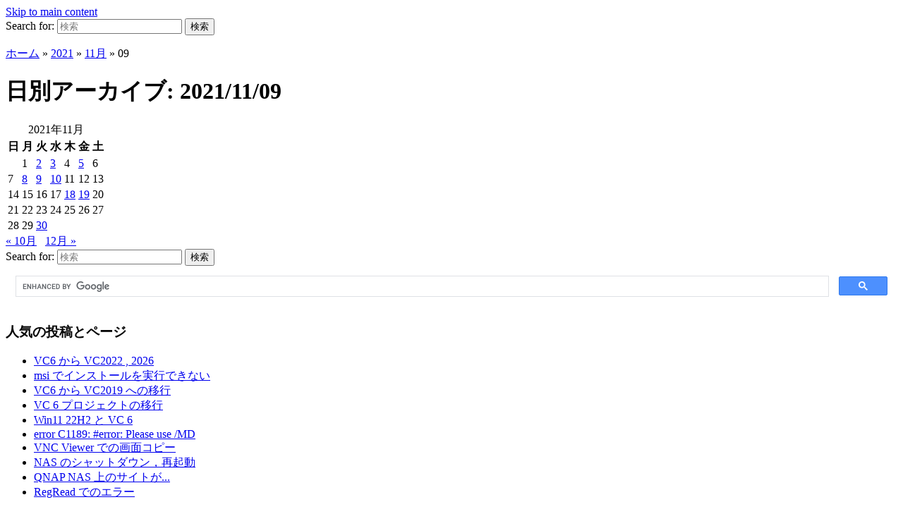

--- FILE ---
content_type: text/html; charset=UTF-8
request_url: https://dev.mish.work/wordpress/2021/11/09/
body_size: 16607
content:
<!DOCTYPE html>
<html dir="ltr" lang="ja" prefix="og: https://ogp.me/ns#">

<head>
	<meta charset="UTF-8" />
	<meta name="viewport" content="width=device-width, initial-scale=1">

	<link rel="profile" href="http://gmpg.org/xfn/11" />
	<link rel="pingback" href="https://dev.mish.work/wordpress/xmlrpc.php" />

	<title>2021/11/09 - IwaoDev</title>
	<style>img:is([sizes="auto" i], [sizes^="auto," i]) { contain-intrinsic-size: 3000px 1500px }</style>
	
		<!-- All in One SEO 4.9.3 - aioseo.com -->
	<meta name="robots" content="noindex, max-image-preview:large" />
	<meta name="google-site-verification" content="H2znvGmmo2A3M8dKKGPaSvItDPJICZKvOzo1uUZJY9o" />
	<meta name="msvalidate.01" content="5D4389A6D024156B71E349051B0DE474" />
	<link rel="canonical" href="https://dev.mish.work/wordpress/2021/11/09/" />
	<meta name="generator" content="All in One SEO (AIOSEO) 4.9.3" />
		<script type="application/ld+json" class="aioseo-schema">
			{"@context":"https:\/\/schema.org","@graph":[{"@type":"BreadcrumbList","@id":"https:\/\/dev.mish.work\/wordpress\/2021\/11\/09\/#breadcrumblist","itemListElement":[{"@type":"ListItem","@id":"https:\/\/dev.mish.work\/wordpress#listItem","position":1,"name":"\u30db\u30fc\u30e0","item":"https:\/\/dev.mish.work\/wordpress","nextItem":{"@type":"ListItem","@id":"https:\/\/dev.mish.work\/wordpress\/2021\/#listItem","name":2021}},{"@type":"ListItem","@id":"https:\/\/dev.mish.work\/wordpress\/2021\/#listItem","position":2,"name":2021,"item":"https:\/\/dev.mish.work\/wordpress\/2021\/","nextItem":{"@type":"ListItem","@id":"https:\/\/dev.mish.work\/wordpress\/2021\/11\/#listItem","name":"11"},"previousItem":{"@type":"ListItem","@id":"https:\/\/dev.mish.work\/wordpress#listItem","name":"\u30db\u30fc\u30e0"}},{"@type":"ListItem","@id":"https:\/\/dev.mish.work\/wordpress\/2021\/11\/#listItem","position":3,"name":"11","item":"https:\/\/dev.mish.work\/wordpress\/2021\/11\/","nextItem":{"@type":"ListItem","@id":"https:\/\/dev.mish.work\/wordpress\/2021\/11\/09\/#listItem","name":"09"},"previousItem":{"@type":"ListItem","@id":"https:\/\/dev.mish.work\/wordpress\/2021\/#listItem","name":2021}},{"@type":"ListItem","@id":"https:\/\/dev.mish.work\/wordpress\/2021\/11\/09\/#listItem","position":4,"name":"09","previousItem":{"@type":"ListItem","@id":"https:\/\/dev.mish.work\/wordpress\/2021\/11\/#listItem","name":"11"}}]},{"@type":"CollectionPage","@id":"https:\/\/dev.mish.work\/wordpress\/2021\/11\/09\/#collectionpage","url":"https:\/\/dev.mish.work\/wordpress\/2021\/11\/09\/","name":"2021\/11\/09 - IwaoDev","inLanguage":"ja","isPartOf":{"@id":"https:\/\/dev.mish.work\/wordpress\/#website"},"breadcrumb":{"@id":"https:\/\/dev.mish.work\/wordpress\/2021\/11\/09\/#breadcrumblist"}},{"@type":"Organization","@id":"https:\/\/dev.mish.work\/wordpress\/#organization","name":"Iwao MISH","description":"mish.work","url":"https:\/\/dev.mish.work\/wordpress\/"},{"@type":"WebSite","@id":"https:\/\/dev.mish.work\/wordpress\/#website","url":"https:\/\/dev.mish.work\/wordpress\/","name":"IwaoDev","description":"mish.work","inLanguage":"ja","publisher":{"@id":"https:\/\/dev.mish.work\/wordpress\/#organization"}}]}
		</script>
		<!-- All in One SEO -->

<link rel='dns-prefetch' href='//cdn.jsdelivr.net' />
<link rel='dns-prefetch' href='//www.googletagmanager.com' />
<link rel='dns-prefetch' href='//stats.wp.com' />
<link rel='dns-prefetch' href='//widgets.wp.com' />
<link rel='dns-prefetch' href='//s0.wp.com' />
<link rel='dns-prefetch' href='//0.gravatar.com' />
<link rel='dns-prefetch' href='//1.gravatar.com' />
<link rel='dns-prefetch' href='//2.gravatar.com' />
<link rel='dns-prefetch' href='//pagead2.googlesyndication.com' />
<link rel='preconnect' href='//i0.wp.com' />
<link rel="alternate" type="application/rss+xml" title="IwaoDev &raquo; フィード" href="https://dev.mish.work/wordpress/feed/" />
<link rel="alternate" type="application/rss+xml" title="IwaoDev &raquo; コメントフィード" href="https://dev.mish.work/wordpress/comments/feed/" />
<script type="text/javascript">
/* <![CDATA[ */
window._wpemojiSettings = {"baseUrl":"https:\/\/s.w.org\/images\/core\/emoji\/15.1.0\/72x72\/","ext":".png","svgUrl":"https:\/\/s.w.org\/images\/core\/emoji\/15.1.0\/svg\/","svgExt":".svg","source":{"concatemoji":"https:\/\/dev.mish.work\/wordpress\/wp-includes\/js\/wp-emoji-release.min.js?ver=6.8"}};
/*! This file is auto-generated */
!function(i,n){var o,s,e;function c(e){try{var t={supportTests:e,timestamp:(new Date).valueOf()};sessionStorage.setItem(o,JSON.stringify(t))}catch(e){}}function p(e,t,n){e.clearRect(0,0,e.canvas.width,e.canvas.height),e.fillText(t,0,0);var t=new Uint32Array(e.getImageData(0,0,e.canvas.width,e.canvas.height).data),r=(e.clearRect(0,0,e.canvas.width,e.canvas.height),e.fillText(n,0,0),new Uint32Array(e.getImageData(0,0,e.canvas.width,e.canvas.height).data));return t.every(function(e,t){return e===r[t]})}function u(e,t,n){switch(t){case"flag":return n(e,"\ud83c\udff3\ufe0f\u200d\u26a7\ufe0f","\ud83c\udff3\ufe0f\u200b\u26a7\ufe0f")?!1:!n(e,"\ud83c\uddfa\ud83c\uddf3","\ud83c\uddfa\u200b\ud83c\uddf3")&&!n(e,"\ud83c\udff4\udb40\udc67\udb40\udc62\udb40\udc65\udb40\udc6e\udb40\udc67\udb40\udc7f","\ud83c\udff4\u200b\udb40\udc67\u200b\udb40\udc62\u200b\udb40\udc65\u200b\udb40\udc6e\u200b\udb40\udc67\u200b\udb40\udc7f");case"emoji":return!n(e,"\ud83d\udc26\u200d\ud83d\udd25","\ud83d\udc26\u200b\ud83d\udd25")}return!1}function f(e,t,n){var r="undefined"!=typeof WorkerGlobalScope&&self instanceof WorkerGlobalScope?new OffscreenCanvas(300,150):i.createElement("canvas"),a=r.getContext("2d",{willReadFrequently:!0}),o=(a.textBaseline="top",a.font="600 32px Arial",{});return e.forEach(function(e){o[e]=t(a,e,n)}),o}function t(e){var t=i.createElement("script");t.src=e,t.defer=!0,i.head.appendChild(t)}"undefined"!=typeof Promise&&(o="wpEmojiSettingsSupports",s=["flag","emoji"],n.supports={everything:!0,everythingExceptFlag:!0},e=new Promise(function(e){i.addEventListener("DOMContentLoaded",e,{once:!0})}),new Promise(function(t){var n=function(){try{var e=JSON.parse(sessionStorage.getItem(o));if("object"==typeof e&&"number"==typeof e.timestamp&&(new Date).valueOf()<e.timestamp+604800&&"object"==typeof e.supportTests)return e.supportTests}catch(e){}return null}();if(!n){if("undefined"!=typeof Worker&&"undefined"!=typeof OffscreenCanvas&&"undefined"!=typeof URL&&URL.createObjectURL&&"undefined"!=typeof Blob)try{var e="postMessage("+f.toString()+"("+[JSON.stringify(s),u.toString(),p.toString()].join(",")+"));",r=new Blob([e],{type:"text/javascript"}),a=new Worker(URL.createObjectURL(r),{name:"wpTestEmojiSupports"});return void(a.onmessage=function(e){c(n=e.data),a.terminate(),t(n)})}catch(e){}c(n=f(s,u,p))}t(n)}).then(function(e){for(var t in e)n.supports[t]=e[t],n.supports.everything=n.supports.everything&&n.supports[t],"flag"!==t&&(n.supports.everythingExceptFlag=n.supports.everythingExceptFlag&&n.supports[t]);n.supports.everythingExceptFlag=n.supports.everythingExceptFlag&&!n.supports.flag,n.DOMReady=!1,n.readyCallback=function(){n.DOMReady=!0}}).then(function(){return e}).then(function(){var e;n.supports.everything||(n.readyCallback(),(e=n.source||{}).concatemoji?t(e.concatemoji):e.wpemoji&&e.twemoji&&(t(e.twemoji),t(e.wpemoji)))}))}((window,document),window._wpemojiSettings);
/* ]]> */
</script>
<style id='wp-emoji-styles-inline-css' type='text/css'>

	img.wp-smiley, img.emoji {
		display: inline !important;
		border: none !important;
		box-shadow: none !important;
		height: 1em !important;
		width: 1em !important;
		margin: 0 0.07em !important;
		vertical-align: -0.1em !important;
		background: none !important;
		padding: 0 !important;
	}
</style>
<link rel='stylesheet' id='wp-block-library-css' href='https://dev.mish.work/wordpress/wp-includes/css/dist/block-library/style.min.css?ver=6.8' type='text/css' media='all' />
<style id='wp-block-library-theme-inline-css' type='text/css'>
.wp-block-audio :where(figcaption){color:#555;font-size:13px;text-align:center}.is-dark-theme .wp-block-audio :where(figcaption){color:#ffffffa6}.wp-block-audio{margin:0 0 1em}.wp-block-code{border:1px solid #ccc;border-radius:4px;font-family:Menlo,Consolas,monaco,monospace;padding:.8em 1em}.wp-block-embed :where(figcaption){color:#555;font-size:13px;text-align:center}.is-dark-theme .wp-block-embed :where(figcaption){color:#ffffffa6}.wp-block-embed{margin:0 0 1em}.blocks-gallery-caption{color:#555;font-size:13px;text-align:center}.is-dark-theme .blocks-gallery-caption{color:#ffffffa6}:root :where(.wp-block-image figcaption){color:#555;font-size:13px;text-align:center}.is-dark-theme :root :where(.wp-block-image figcaption){color:#ffffffa6}.wp-block-image{margin:0 0 1em}.wp-block-pullquote{border-bottom:4px solid;border-top:4px solid;color:currentColor;margin-bottom:1.75em}.wp-block-pullquote cite,.wp-block-pullquote footer,.wp-block-pullquote__citation{color:currentColor;font-size:.8125em;font-style:normal;text-transform:uppercase}.wp-block-quote{border-left:.25em solid;margin:0 0 1.75em;padding-left:1em}.wp-block-quote cite,.wp-block-quote footer{color:currentColor;font-size:.8125em;font-style:normal;position:relative}.wp-block-quote:where(.has-text-align-right){border-left:none;border-right:.25em solid;padding-left:0;padding-right:1em}.wp-block-quote:where(.has-text-align-center){border:none;padding-left:0}.wp-block-quote.is-large,.wp-block-quote.is-style-large,.wp-block-quote:where(.is-style-plain){border:none}.wp-block-search .wp-block-search__label{font-weight:700}.wp-block-search__button{border:1px solid #ccc;padding:.375em .625em}:where(.wp-block-group.has-background){padding:1.25em 2.375em}.wp-block-separator.has-css-opacity{opacity:.4}.wp-block-separator{border:none;border-bottom:2px solid;margin-left:auto;margin-right:auto}.wp-block-separator.has-alpha-channel-opacity{opacity:1}.wp-block-separator:not(.is-style-wide):not(.is-style-dots){width:100px}.wp-block-separator.has-background:not(.is-style-dots){border-bottom:none;height:1px}.wp-block-separator.has-background:not(.is-style-wide):not(.is-style-dots){height:2px}.wp-block-table{margin:0 0 1em}.wp-block-table td,.wp-block-table th{word-break:normal}.wp-block-table :where(figcaption){color:#555;font-size:13px;text-align:center}.is-dark-theme .wp-block-table :where(figcaption){color:#ffffffa6}.wp-block-video :where(figcaption){color:#555;font-size:13px;text-align:center}.is-dark-theme .wp-block-video :where(figcaption){color:#ffffffa6}.wp-block-video{margin:0 0 1em}:root :where(.wp-block-template-part.has-background){margin-bottom:0;margin-top:0;padding:1.25em 2.375em}
</style>
<style id='classic-theme-styles-inline-css' type='text/css'>
/*! This file is auto-generated */
.wp-block-button__link{color:#fff;background-color:#32373c;border-radius:9999px;box-shadow:none;text-decoration:none;padding:calc(.667em + 2px) calc(1.333em + 2px);font-size:1.125em}.wp-block-file__button{background:#32373c;color:#fff;text-decoration:none}
</style>
<link rel='stylesheet' id='aioseo/css/src/vue/standalone/blocks/table-of-contents/global.scss-css' href='https://dev.mish.work/wordpress/wp-content/plugins/all-in-one-seo-pack/dist/Lite/assets/css/table-of-contents/global.e90f6d47.css?ver=4.9.3' type='text/css' media='all' />
<link rel='stylesheet' id='wpzoom-social-icons-block-style-css' href='https://dev.mish.work/wordpress/wp-content/plugins/social-icons-widget-by-wpzoom/block/dist/style-wpzoom-social-icons.css?ver=4.5.4' type='text/css' media='all' />
<link rel='stylesheet' id='mediaelement-css' href='https://dev.mish.work/wordpress/wp-includes/js/mediaelement/mediaelementplayer-legacy.min.css?ver=4.2.17' type='text/css' media='all' />
<link rel='stylesheet' id='wp-mediaelement-css' href='https://dev.mish.work/wordpress/wp-includes/js/mediaelement/wp-mediaelement.min.css?ver=6.8' type='text/css' media='all' />
<style id='jetpack-sharing-buttons-style-inline-css' type='text/css'>
.jetpack-sharing-buttons__services-list{display:flex;flex-direction:row;flex-wrap:wrap;gap:0;list-style-type:none;margin:5px;padding:0}.jetpack-sharing-buttons__services-list.has-small-icon-size{font-size:12px}.jetpack-sharing-buttons__services-list.has-normal-icon-size{font-size:16px}.jetpack-sharing-buttons__services-list.has-large-icon-size{font-size:24px}.jetpack-sharing-buttons__services-list.has-huge-icon-size{font-size:36px}@media print{.jetpack-sharing-buttons__services-list{display:none!important}}.editor-styles-wrapper .wp-block-jetpack-sharing-buttons{gap:0;padding-inline-start:0}ul.jetpack-sharing-buttons__services-list.has-background{padding:1.25em 2.375em}
</style>
<style id='global-styles-inline-css' type='text/css'>
:root{--wp--preset--aspect-ratio--square: 1;--wp--preset--aspect-ratio--4-3: 4/3;--wp--preset--aspect-ratio--3-4: 3/4;--wp--preset--aspect-ratio--3-2: 3/2;--wp--preset--aspect-ratio--2-3: 2/3;--wp--preset--aspect-ratio--16-9: 16/9;--wp--preset--aspect-ratio--9-16: 9/16;--wp--preset--color--black: #000000;--wp--preset--color--cyan-bluish-gray: #abb8c3;--wp--preset--color--white: #ffffff;--wp--preset--color--pale-pink: #f78da7;--wp--preset--color--vivid-red: #cf2e2e;--wp--preset--color--luminous-vivid-orange: #ff6900;--wp--preset--color--luminous-vivid-amber: #fcb900;--wp--preset--color--light-green-cyan: #7bdcb5;--wp--preset--color--vivid-green-cyan: #00d084;--wp--preset--color--pale-cyan-blue: #8ed1fc;--wp--preset--color--vivid-cyan-blue: #0693e3;--wp--preset--color--vivid-purple: #9b51e0;--wp--preset--color--primary-blue: #0A5794;--wp--preset--color--dark-gray: #333333;--wp--preset--color--light-gray: #777777;--wp--preset--gradient--vivid-cyan-blue-to-vivid-purple: linear-gradient(135deg,rgba(6,147,227,1) 0%,rgb(155,81,224) 100%);--wp--preset--gradient--light-green-cyan-to-vivid-green-cyan: linear-gradient(135deg,rgb(122,220,180) 0%,rgb(0,208,130) 100%);--wp--preset--gradient--luminous-vivid-amber-to-luminous-vivid-orange: linear-gradient(135deg,rgba(252,185,0,1) 0%,rgba(255,105,0,1) 100%);--wp--preset--gradient--luminous-vivid-orange-to-vivid-red: linear-gradient(135deg,rgba(255,105,0,1) 0%,rgb(207,46,46) 100%);--wp--preset--gradient--very-light-gray-to-cyan-bluish-gray: linear-gradient(135deg,rgb(238,238,238) 0%,rgb(169,184,195) 100%);--wp--preset--gradient--cool-to-warm-spectrum: linear-gradient(135deg,rgb(74,234,220) 0%,rgb(151,120,209) 20%,rgb(207,42,186) 40%,rgb(238,44,130) 60%,rgb(251,105,98) 80%,rgb(254,248,76) 100%);--wp--preset--gradient--blush-light-purple: linear-gradient(135deg,rgb(255,206,236) 0%,rgb(152,150,240) 100%);--wp--preset--gradient--blush-bordeaux: linear-gradient(135deg,rgb(254,205,165) 0%,rgb(254,45,45) 50%,rgb(107,0,62) 100%);--wp--preset--gradient--luminous-dusk: linear-gradient(135deg,rgb(255,203,112) 0%,rgb(199,81,192) 50%,rgb(65,88,208) 100%);--wp--preset--gradient--pale-ocean: linear-gradient(135deg,rgb(255,245,203) 0%,rgb(182,227,212) 50%,rgb(51,167,181) 100%);--wp--preset--gradient--electric-grass: linear-gradient(135deg,rgb(202,248,128) 0%,rgb(113,206,126) 100%);--wp--preset--gradient--midnight: linear-gradient(135deg,rgb(2,3,129) 0%,rgb(40,116,252) 100%);--wp--preset--font-size--small: 14px;--wp--preset--font-size--medium: 20px;--wp--preset--font-size--large: 18px;--wp--preset--font-size--x-large: 42px;--wp--preset--font-size--regular: 16px;--wp--preset--font-size--extra-large: 24px;--wp--preset--spacing--20: 0.44rem;--wp--preset--spacing--30: 0.67rem;--wp--preset--spacing--40: 1rem;--wp--preset--spacing--50: 1.5rem;--wp--preset--spacing--60: 2.25rem;--wp--preset--spacing--70: 3.38rem;--wp--preset--spacing--80: 5.06rem;--wp--preset--shadow--natural: 6px 6px 9px rgba(0, 0, 0, 0.2);--wp--preset--shadow--deep: 12px 12px 50px rgba(0, 0, 0, 0.4);--wp--preset--shadow--sharp: 6px 6px 0px rgba(0, 0, 0, 0.2);--wp--preset--shadow--outlined: 6px 6px 0px -3px rgba(255, 255, 255, 1), 6px 6px rgba(0, 0, 0, 1);--wp--preset--shadow--crisp: 6px 6px 0px rgba(0, 0, 0, 1);}:where(.is-layout-flex){gap: 0.5em;}:where(.is-layout-grid){gap: 0.5em;}body .is-layout-flex{display: flex;}.is-layout-flex{flex-wrap: wrap;align-items: center;}.is-layout-flex > :is(*, div){margin: 0;}body .is-layout-grid{display: grid;}.is-layout-grid > :is(*, div){margin: 0;}:where(.wp-block-columns.is-layout-flex){gap: 2em;}:where(.wp-block-columns.is-layout-grid){gap: 2em;}:where(.wp-block-post-template.is-layout-flex){gap: 1.25em;}:where(.wp-block-post-template.is-layout-grid){gap: 1.25em;}.has-black-color{color: var(--wp--preset--color--black) !important;}.has-cyan-bluish-gray-color{color: var(--wp--preset--color--cyan-bluish-gray) !important;}.has-white-color{color: var(--wp--preset--color--white) !important;}.has-pale-pink-color{color: var(--wp--preset--color--pale-pink) !important;}.has-vivid-red-color{color: var(--wp--preset--color--vivid-red) !important;}.has-luminous-vivid-orange-color{color: var(--wp--preset--color--luminous-vivid-orange) !important;}.has-luminous-vivid-amber-color{color: var(--wp--preset--color--luminous-vivid-amber) !important;}.has-light-green-cyan-color{color: var(--wp--preset--color--light-green-cyan) !important;}.has-vivid-green-cyan-color{color: var(--wp--preset--color--vivid-green-cyan) !important;}.has-pale-cyan-blue-color{color: var(--wp--preset--color--pale-cyan-blue) !important;}.has-vivid-cyan-blue-color{color: var(--wp--preset--color--vivid-cyan-blue) !important;}.has-vivid-purple-color{color: var(--wp--preset--color--vivid-purple) !important;}.has-black-background-color{background-color: var(--wp--preset--color--black) !important;}.has-cyan-bluish-gray-background-color{background-color: var(--wp--preset--color--cyan-bluish-gray) !important;}.has-white-background-color{background-color: var(--wp--preset--color--white) !important;}.has-pale-pink-background-color{background-color: var(--wp--preset--color--pale-pink) !important;}.has-vivid-red-background-color{background-color: var(--wp--preset--color--vivid-red) !important;}.has-luminous-vivid-orange-background-color{background-color: var(--wp--preset--color--luminous-vivid-orange) !important;}.has-luminous-vivid-amber-background-color{background-color: var(--wp--preset--color--luminous-vivid-amber) !important;}.has-light-green-cyan-background-color{background-color: var(--wp--preset--color--light-green-cyan) !important;}.has-vivid-green-cyan-background-color{background-color: var(--wp--preset--color--vivid-green-cyan) !important;}.has-pale-cyan-blue-background-color{background-color: var(--wp--preset--color--pale-cyan-blue) !important;}.has-vivid-cyan-blue-background-color{background-color: var(--wp--preset--color--vivid-cyan-blue) !important;}.has-vivid-purple-background-color{background-color: var(--wp--preset--color--vivid-purple) !important;}.has-black-border-color{border-color: var(--wp--preset--color--black) !important;}.has-cyan-bluish-gray-border-color{border-color: var(--wp--preset--color--cyan-bluish-gray) !important;}.has-white-border-color{border-color: var(--wp--preset--color--white) !important;}.has-pale-pink-border-color{border-color: var(--wp--preset--color--pale-pink) !important;}.has-vivid-red-border-color{border-color: var(--wp--preset--color--vivid-red) !important;}.has-luminous-vivid-orange-border-color{border-color: var(--wp--preset--color--luminous-vivid-orange) !important;}.has-luminous-vivid-amber-border-color{border-color: var(--wp--preset--color--luminous-vivid-amber) !important;}.has-light-green-cyan-border-color{border-color: var(--wp--preset--color--light-green-cyan) !important;}.has-vivid-green-cyan-border-color{border-color: var(--wp--preset--color--vivid-green-cyan) !important;}.has-pale-cyan-blue-border-color{border-color: var(--wp--preset--color--pale-cyan-blue) !important;}.has-vivid-cyan-blue-border-color{border-color: var(--wp--preset--color--vivid-cyan-blue) !important;}.has-vivid-purple-border-color{border-color: var(--wp--preset--color--vivid-purple) !important;}.has-vivid-cyan-blue-to-vivid-purple-gradient-background{background: var(--wp--preset--gradient--vivid-cyan-blue-to-vivid-purple) !important;}.has-light-green-cyan-to-vivid-green-cyan-gradient-background{background: var(--wp--preset--gradient--light-green-cyan-to-vivid-green-cyan) !important;}.has-luminous-vivid-amber-to-luminous-vivid-orange-gradient-background{background: var(--wp--preset--gradient--luminous-vivid-amber-to-luminous-vivid-orange) !important;}.has-luminous-vivid-orange-to-vivid-red-gradient-background{background: var(--wp--preset--gradient--luminous-vivid-orange-to-vivid-red) !important;}.has-very-light-gray-to-cyan-bluish-gray-gradient-background{background: var(--wp--preset--gradient--very-light-gray-to-cyan-bluish-gray) !important;}.has-cool-to-warm-spectrum-gradient-background{background: var(--wp--preset--gradient--cool-to-warm-spectrum) !important;}.has-blush-light-purple-gradient-background{background: var(--wp--preset--gradient--blush-light-purple) !important;}.has-blush-bordeaux-gradient-background{background: var(--wp--preset--gradient--blush-bordeaux) !important;}.has-luminous-dusk-gradient-background{background: var(--wp--preset--gradient--luminous-dusk) !important;}.has-pale-ocean-gradient-background{background: var(--wp--preset--gradient--pale-ocean) !important;}.has-electric-grass-gradient-background{background: var(--wp--preset--gradient--electric-grass) !important;}.has-midnight-gradient-background{background: var(--wp--preset--gradient--midnight) !important;}.has-small-font-size{font-size: var(--wp--preset--font-size--small) !important;}.has-medium-font-size{font-size: var(--wp--preset--font-size--medium) !important;}.has-large-font-size{font-size: var(--wp--preset--font-size--large) !important;}.has-x-large-font-size{font-size: var(--wp--preset--font-size--x-large) !important;}
:where(.wp-block-post-template.is-layout-flex){gap: 1.25em;}:where(.wp-block-post-template.is-layout-grid){gap: 1.25em;}
:where(.wp-block-columns.is-layout-flex){gap: 2em;}:where(.wp-block-columns.is-layout-grid){gap: 2em;}
:root :where(.wp-block-pullquote){font-size: 1.5em;line-height: 1.6;}
</style>
<link rel='stylesheet' id='anyway-feedback-css' href='https://dev.mish.work/wordpress/wp-content/plugins/anyway-feedback/dist/css/afb-style.css?ver=1.1.0' type='text/css' media='screen' />
<link rel='stylesheet' id='academica-style-css' href='https://dev.mish.work/wordpress/wp-content/themes/academica/style.css?ver=6.8' type='text/css' media='all' />
<link rel='stylesheet' id='academica-style-mobile-css' href='https://dev.mish.work/wordpress/wp-content/themes/academica/media-queries.css?ver=1.0' type='text/css' media='all' />
<link rel='stylesheet' id='dashicons-css' href='https://dev.mish.work/wordpress/wp-includes/css/dashicons.min.css?ver=6.8' type='text/css' media='all' />
<link rel='stylesheet' id='jetpack_likes-css' href='https://dev.mish.work/wordpress/wp-content/plugins/jetpack/modules/likes/style.css?ver=15.4' type='text/css' media='all' />
<link rel='stylesheet' id='wpzoom-social-icons-socicon-css' href='https://dev.mish.work/wordpress/wp-content/plugins/social-icons-widget-by-wpzoom/assets/css/wpzoom-socicon.css?ver=1768524276' type='text/css' media='all' />
<link rel='stylesheet' id='wpzoom-social-icons-genericons-css' href='https://dev.mish.work/wordpress/wp-content/plugins/social-icons-widget-by-wpzoom/assets/css/genericons.css?ver=1768524276' type='text/css' media='all' />
<link rel='stylesheet' id='wpzoom-social-icons-academicons-css' href='https://dev.mish.work/wordpress/wp-content/plugins/social-icons-widget-by-wpzoom/assets/css/academicons.min.css?ver=1768524276' type='text/css' media='all' />
<link rel='stylesheet' id='wpzoom-social-icons-font-awesome-3-css' href='https://dev.mish.work/wordpress/wp-content/plugins/social-icons-widget-by-wpzoom/assets/css/font-awesome-3.min.css?ver=1768524276' type='text/css' media='all' />
<link rel='stylesheet' id='wpzoom-social-icons-styles-css' href='https://dev.mish.work/wordpress/wp-content/plugins/social-icons-widget-by-wpzoom/assets/css/wpzoom-social-icons-styles.css?ver=1768524276' type='text/css' media='all' />
<link rel='preload' as='font'  id='wpzoom-social-icons-font-academicons-woff2-css' href='https://dev.mish.work/wordpress/wp-content/plugins/social-icons-widget-by-wpzoom/assets/font/academicons.woff2?v=1.9.2'  type='font/woff2' crossorigin />
<link rel='preload' as='font'  id='wpzoom-social-icons-font-fontawesome-3-woff2-css' href='https://dev.mish.work/wordpress/wp-content/plugins/social-icons-widget-by-wpzoom/assets/font/fontawesome-webfont.woff2?v=4.7.0'  type='font/woff2' crossorigin />
<link rel='preload' as='font'  id='wpzoom-social-icons-font-genericons-woff-css' href='https://dev.mish.work/wordpress/wp-content/plugins/social-icons-widget-by-wpzoom/assets/font/Genericons.woff'  type='font/woff' crossorigin />
<link rel='preload' as='font'  id='wpzoom-social-icons-font-socicon-woff2-css' href='https://dev.mish.work/wordpress/wp-content/plugins/social-icons-widget-by-wpzoom/assets/font/socicon.woff2?v=4.5.4'  type='font/woff2' crossorigin />
<script type="text/javascript" src="https://dev.mish.work/wordpress/wp-includes/js/jquery/jquery.min.js?ver=3.7.1" id="jquery-core-js"></script>
<script type="text/javascript" src="https://dev.mish.work/wordpress/wp-includes/js/jquery/jquery-migrate.min.js?ver=3.4.1" id="jquery-migrate-js"></script>

<!-- Site Kit によって追加された Google タグ（gtag.js）スニペット -->
<!-- Google アナリティクス スニペット (Site Kit が追加) -->
<script type="text/javascript" src="https://www.googletagmanager.com/gtag/js?id=GT-T5P4W49" id="google_gtagjs-js" async></script>
<script type="text/javascript" id="google_gtagjs-js-after">
/* <![CDATA[ */
window.dataLayer = window.dataLayer || [];function gtag(){dataLayer.push(arguments);}
gtag("set","linker",{"domains":["dev.mish.work"]});
gtag("js", new Date());
gtag("set", "developer_id.dZTNiMT", true);
gtag("config", "GT-T5P4W49");
/* ]]> */
</script>
<link rel="https://api.w.org/" href="https://dev.mish.work/wordpress/wp-json/" /><link rel="EditURI" type="application/rsd+xml" title="RSD" href="https://dev.mish.work/wordpress/xmlrpc.php?rsd" />
<meta name="generator" content="WordPress 6.8" />
<meta name="generator" content="Site Kit by Google 1.171.0" />	<style>img#wpstats{display:none}</style>
		<meta name="google-site-verification" content="MGX2cBxrL5NzXs5PGg-0FNyEROkNYwK6PX7Nix_gcL0">
<!-- Site Kit が追加した Google AdSense メタタグ -->
<meta name="google-adsense-platform-account" content="ca-host-pub-2644536267352236">
<meta name="google-adsense-platform-domain" content="sitekit.withgoogle.com">
<!-- Site Kit が追加した End Google AdSense メタタグ -->
	<style type="text/css">
			#site-title,
		#site-description {
			position: absolute;
			clip: rect(1px, 1px, 1px, 1px);
		}
		</style>
	
<!-- Google AdSense スニペット (Site Kit が追加) -->
<script type="text/javascript" async="async" src="https://pagead2.googlesyndication.com/pagead/js/adsbygoogle.js?client=ca-pub-8564871188208385&amp;host=ca-host-pub-2644536267352236" crossorigin="anonymous"></script>

<!-- (ここまで) Google AdSense スニペット (Site Kit が追加) -->

    <style type="text/css">

        #site-title, #site-description {display:none;
}
    </style>

    <link rel="icon" href="https://i0.wp.com/dev.mish.work/wordpress/wp-content/uploads/2023/03/favicon.png?fit=32%2C32&#038;ssl=1" sizes="32x32" />
<link rel="icon" href="https://i0.wp.com/dev.mish.work/wordpress/wp-content/uploads/2023/03/favicon.png?fit=180%2C180&#038;ssl=1" sizes="192x192" />
<link rel="apple-touch-icon" href="https://i0.wp.com/dev.mish.work/wordpress/wp-content/uploads/2023/03/favicon.png?fit=180%2C180&#038;ssl=1" />
<meta name="msapplication-TileImage" content="https://i0.wp.com/dev.mish.work/wordpress/wp-content/uploads/2023/03/favicon.png?fit=180%2C180&#038;ssl=1" />

</head>

<body class="archive date wp-embed-responsive wp-theme-academica column-double">

    
    <!-- Skip links for accessibility -->
    <a class="skip-link screen-reader-text" href="#main">Skip to main content</a>

	
	<div id="header" class="clearfix" >

		
			<div class="inner-wrap">

				<div id="logo" class="logo-center">
					 
												<div id="site-title">
											
						<a href="https://dev.mish.work/wordpress" title="IwaoDev - mish.work" rel="home">

							IwaoDev
						</a>

					 
												</div>
											
					<p id="site-description">mish.work</p>
				</div><!-- end #logo -->

			</div><!-- end .inner-wrap -->

			<div id="main-nav">

				<div class="inner-wrap">

					<nav class="main-navbar" role="navigation" aria-label="Primary Navigation">

	                    <div class="navbar-header">
	                        
	                    </div>


	                    <div id="navbar-main">

	                        

	                    </div><!-- #navbar-main -->

	                </nav><!-- .navbar -->

					<div id="search">
						<form method="get" id="searchform" action="https://dev.mish.work/wordpress/" role="search">
	<label for="s" class="screen-reader-text">Search for:</label>
	<input id="s" type="search" name="s" placeholder="検索" aria-label="検索">
	<button id="searchsubmit" name="submit" type="submit" aria-label="Submit search">検索</button>
</form>					</div><!-- end #search -->

				</div><!-- end .inner-wrap -->

			</div><!-- end #main-nav -->

		
	</div><!-- end #header -->

	<div id="wrap">
		
		<main id="main" class="site-main" role="main">
<div id="content" class="clearfix">

	<div class="column column-title">

		<div id="crumbs">
	<p><a href="https://dev.mish.work/wordpress">ホーム</a> &raquo; <a href="https://dev.mish.work/wordpress/2021/">2021</a> &raquo; <a href="https://dev.mish.work/wordpress/2021/11/">11月</a> &raquo; <span class="current">09</span></p>
</div><!-- end #crumbs -->
		<h1 class="title-header">日別アーカイブ: <span>2021/11/09</span></h1>
	</div>

	<div class="column column-narrow">
		<section id="google_translate_widget-2" class="widget clearfix widget_google_translate_widget"><div id="google_translate_element"></div></section><section id="calendar-2" class="widget clearfix widget_calendar"><div id="calendar_wrap" class="calendar_wrap"><table id="wp-calendar" class="wp-calendar-table">
	<caption>2021年11月</caption>
	<thead>
	<tr>
		<th scope="col" aria-label="日曜日">日</th>
		<th scope="col" aria-label="月曜日">月</th>
		<th scope="col" aria-label="火曜日">火</th>
		<th scope="col" aria-label="水曜日">水</th>
		<th scope="col" aria-label="木曜日">木</th>
		<th scope="col" aria-label="金曜日">金</th>
		<th scope="col" aria-label="土曜日">土</th>
	</tr>
	</thead>
	<tbody>
	<tr>
		<td colspan="1" class="pad">&nbsp;</td><td>1</td><td><a href="https://dev.mish.work/wordpress/2021/11/02/" aria-label="2021年11月2日 に投稿を公開">2</a></td><td><a href="https://dev.mish.work/wordpress/2021/11/03/" aria-label="2021年11月3日 に投稿を公開">3</a></td><td>4</td><td><a href="https://dev.mish.work/wordpress/2021/11/05/" aria-label="2021年11月5日 に投稿を公開">5</a></td><td>6</td>
	</tr>
	<tr>
		<td>7</td><td><a href="https://dev.mish.work/wordpress/2021/11/08/" aria-label="2021年11月8日 に投稿を公開">8</a></td><td><a href="https://dev.mish.work/wordpress/2021/11/09/" aria-label="2021年11月9日 に投稿を公開">9</a></td><td><a href="https://dev.mish.work/wordpress/2021/11/10/" aria-label="2021年11月10日 に投稿を公開">10</a></td><td>11</td><td>12</td><td>13</td>
	</tr>
	<tr>
		<td>14</td><td>15</td><td>16</td><td>17</td><td><a href="https://dev.mish.work/wordpress/2021/11/18/" aria-label="2021年11月18日 に投稿を公開">18</a></td><td><a href="https://dev.mish.work/wordpress/2021/11/19/" aria-label="2021年11月19日 に投稿を公開">19</a></td><td>20</td>
	</tr>
	<tr>
		<td>21</td><td>22</td><td>23</td><td>24</td><td>25</td><td>26</td><td>27</td>
	</tr>
	<tr>
		<td>28</td><td>29</td><td><a href="https://dev.mish.work/wordpress/2021/11/30/" aria-label="2021年11月30日 に投稿を公開">30</a></td>
		<td class="pad" colspan="4">&nbsp;</td>
	</tr>
	</tbody>
	</table><nav aria-label="前と次の月" class="wp-calendar-nav">
		<span class="wp-calendar-nav-prev"><a href="https://dev.mish.work/wordpress/2021/10/">&laquo; 10月</a></span>
		<span class="pad">&nbsp;</span>
		<span class="wp-calendar-nav-next"><a href="https://dev.mish.work/wordpress/2021/12/">12月 &raquo;</a></span>
	</nav></div></section><section id="search-2" class="widget clearfix widget_search"><form method="get" id="searchform" action="https://dev.mish.work/wordpress/" role="search">
	<label for="s" class="screen-reader-text">Search for:</label>
	<input id="s" type="search" name="s" placeholder="検索" aria-label="検索">
	<button id="searchsubmit" name="submit" type="submit" aria-label="Submit search">検索</button>
</form></section><section id="custom_html-14" class="widget_text widget clearfix widget_custom_html"><div class="textwidget custom-html-widget"><script async src="https://cse.google.com/cse.js?cx=8bd4f32011c3f0bc1">
</script>
<div class="gcse-search"></div></div></section><section id="top-posts-2" class="widget clearfix widget_top-posts"><h3 class="widget-title">人気の投稿とページ</h3><ul><li><a href="https://dev.mish.work/wordpress/2024/07/30/migrating-vc6-to-vc202x/" class="bump-view" data-bump-view="tp">VC6 から VC2022 , 2026</a></li><li><a href="https://dev.mish.work/wordpress/2024/02/15/msi-policy-error/" class="bump-view" data-bump-view="tp">msi でインストールを実行できない</a></li><li><a href="https://dev.mish.work/wordpress/2024/05/26/migrating-vc6-to-vc201x/" class="bump-view" data-bump-view="tp">VC6 から VC2019 への移行</a></li><li><a href="https://dev.mish.work/wordpress/2024/05/19/migrating-vc6-to-vc200x/" class="bump-view" data-bump-view="tp">VC 6 プロジェクトの移行</a></li><li><a href="https://dev.mish.work/wordpress/2022/10/21/win11-22h2-vc6/" class="bump-view" data-bump-view="tp">Win11 22H2 と VC 6</a></li><li><a href="https://dev.mish.work/wordpress/2019/08/28/error-c1189-please-use-the-md/" class="bump-view" data-bump-view="tp">error C1189:  #error:  Please use /MD</a></li><li><a href="https://dev.mish.work/wordpress/2019/09/17/vnc-viewer-prtscn/" class="bump-view" data-bump-view="tp">VNC Viewer での画面コピー</a></li><li><a href="https://dev.mish.work/wordpress/2020/01/20/nas-shutdown-reboot-commands/" class="bump-view" data-bump-view="tp">NAS のシャットダウン，再起動</a></li><li><a href="https://dev.mish.work/wordpress/2022/01/05/do-not-work-qnap-nas-page/" class="bump-view" data-bump-view="tp">QNAP NAS 上のサイトが...</a></li><li><a href="https://dev.mish.work/wordpress/2011/11/15/regread-error/" class="bump-view" data-bump-view="tp">RegRead でのエラー</a></li></ul></section><section id="categories-2" class="widget clearfix widget_categories"><h3 class="widget-title">カテゴリー</h3><form action="https://dev.mish.work/wordpress" method="get"><label class="screen-reader-text" for="cat">カテゴリー</label><select  name='cat' id='cat' class='postform'>
	<option value='-1'>カテゴリーを選択</option>
	<option class="level-0" value="2">.NET&nbsp;&nbsp;(28)</option>
	<option class="level-0" value="3">3D&nbsp;&nbsp;(49)</option>
	<option class="level-0" value="4">Android&nbsp;&nbsp;(18)</option>
	<option class="level-0" value="5">ASP&nbsp;&nbsp;(17)</option>
	<option class="level-0" value="6">ASUSTOR NAS&nbsp;&nbsp;(80)</option>
	<option class="level-0" value="7">DAE&nbsp;&nbsp;(2)</option>
	<option class="level-0" value="8">FBX&nbsp;&nbsp;(21)</option>
	<option class="level-0" value="9">gcc&nbsp;&nbsp;(81)</option>
	<option class="level-0" value="10">IIS&nbsp;&nbsp;(32)</option>
	<option class="level-0" value="11">Joomla!&nbsp;&nbsp;(29)</option>
	<option class="level-0" value="12">Linux&nbsp;&nbsp;(122)</option>
	<option class="level-0" value="13">Mac&nbsp;&nbsp;(12)</option>
	<option class="level-0" value="14">MFC&nbsp;&nbsp;(185)</option>
	<option class="level-0" value="15">MR03LN&nbsp;&nbsp;(2)</option>
	<option class="level-0" value="16">Office&nbsp;&nbsp;(1)</option>
	<option class="level-0" value="17">OpenCV&nbsp;&nbsp;(1)</option>
	<option class="level-0" value="76">OS&nbsp;&nbsp;(5)</option>
	<option class="level-0" value="18">PHP&nbsp;&nbsp;(21)</option>
	<option class="level-0" value="19">Python&nbsp;&nbsp;(25)</option>
	<option class="level-0" value="20">QNAP NAS&nbsp;&nbsp;(62)</option>
	<option class="level-0" value="21">Raspberry Pi&nbsp;&nbsp;(33)</option>
	<option class="level-0" value="22">SVG&nbsp;&nbsp;(15)</option>
	<option class="level-0" value="23">Synology NAS&nbsp;&nbsp;(161)</option>
	<option class="level-0" value="24">T90Chi&nbsp;&nbsp;(12)</option>
	<option class="level-0" value="25">VBScript&nbsp;&nbsp;(3)</option>
	<option class="level-0" value="26">VC&nbsp;&nbsp;(270)</option>
	<option class="level-0" value="27">VC OpenMP&nbsp;&nbsp;(14)</option>
	<option class="level-0" value="28">VirtualBox&nbsp;&nbsp;(27)</option>
	<option class="level-0" value="29">VS 2010 &#8211;&nbsp;&nbsp;(37)</option>
	<option class="level-0" value="30">VS インストーラ&nbsp;&nbsp;(14)</option>
	<option class="level-0" value="31">W Mobile&nbsp;&nbsp;(4)</option>
	<option class="level-0" value="32">WebGL&nbsp;&nbsp;(19)</option>
	<option class="level-0" value="33">Windows&nbsp;&nbsp;(313)</option>
	<option class="level-0" value="34">WordPress&nbsp;&nbsp;(9)</option>
	<option class="level-0" value="35">X02T&nbsp;&nbsp;(10)</option>
	<option class="level-0" value="80">x64&nbsp;&nbsp;(1)</option>
	<option class="level-0" value="36">Xcode&nbsp;&nbsp;(24)</option>
	<option class="level-0" value="37">その他&nbsp;&nbsp;(109)</option>
	<option class="level-0" value="38">ツール&nbsp;&nbsp;(9)</option>
	<option class="level-0" value="39">メモ&nbsp;&nbsp;(547)</option>
</select>
</form><script type="text/javascript">
/* <![CDATA[ */

(function() {
	var dropdown = document.getElementById( "cat" );
	function onCatChange() {
		if ( dropdown.options[ dropdown.selectedIndex ].value > 0 ) {
			dropdown.parentNode.submit();
		}
	}
	dropdown.onchange = onCatChange;
})();

/* ]]> */
</script>
</section>
		<section id="recent-posts-2" class="widget clearfix widget_recent_entries">
		<h3 class="widget-title">最近の投稿</h3>
		<ul>
											<li>
					<a href="https://dev.mish.work/wordpress/2026/01/18/asustor-nas-joomla-docker/">ASUSTOR NAS Joomla!-Docker</a>
									</li>
											<li>
					<a href="https://dev.mish.work/wordpress/2026/01/16/disable-theme/">ビジュアルスタイルの無効化</a>
									</li>
											<li>
					<a href="https://dev.mish.work/wordpress/2026/01/10/csidl-program-files-x86/">CSIDL_PROGRAM_FILES</a>
									</li>
											<li>
					<a href="https://dev.mish.work/wordpress/2026/01/09/vs-installer-my-64bit-exe/">VS Installer 64bit AP</a>
									</li>
											<li>
					<a href="https://dev.mish.work/wordpress/2025/12/26/virtualbox-usb-setting/">VirtualBox USB デバイス</a>
									</li>
											<li>
					<a href="https://dev.mish.work/wordpress/2025/12/25/copy-to-clipboard-using-hdrop/">クリップボードにコピー</a>
									</li>
											<li>
					<a href="https://dev.mish.work/wordpress/2025/12/18/sort-files-by-newest/">ファイルを新しい順に</a>
									</li>
											<li>
					<a href="https://dev.mish.work/wordpress/2025/12/17/reverse-when-using-owner-draw/">オーナードローで逆にスクロール</a>
									</li>
											<li>
					<a href="https://dev.mish.work/wordpress/2025/12/09/out-of-memory/">メモリが不足しています。</a>
									</li>
											<li>
					<a href="https://dev.mish.work/wordpress/2025/12/02/defender-ransomware-setting/">ランサムウェアの防止</a>
									</li>
					</ul>

		</section><section id="archives-2" class="widget clearfix widget_archive"><h3 class="widget-title">アーカイブ</h3>		<label class="screen-reader-text" for="archives-dropdown-2">アーカイブ</label>
		<select id="archives-dropdown-2" name="archive-dropdown">
			
			<option value="">月を選択</option>
				<option value='https://dev.mish.work/wordpress/2026/01/'> 2026年1月 &nbsp;(4)</option>
	<option value='https://dev.mish.work/wordpress/2025/12/'> 2025年12月 &nbsp;(6)</option>
	<option value='https://dev.mish.work/wordpress/2025/11/'> 2025年11月 &nbsp;(4)</option>
	<option value='https://dev.mish.work/wordpress/2025/10/'> 2025年10月 &nbsp;(6)</option>
	<option value='https://dev.mish.work/wordpress/2025/09/'> 2025年9月 &nbsp;(2)</option>
	<option value='https://dev.mish.work/wordpress/2025/08/'> 2025年8月 &nbsp;(6)</option>
	<option value='https://dev.mish.work/wordpress/2025/07/'> 2025年7月 &nbsp;(8)</option>
	<option value='https://dev.mish.work/wordpress/2025/06/'> 2025年6月 &nbsp;(14)</option>
	<option value='https://dev.mish.work/wordpress/2025/05/'> 2025年5月 &nbsp;(7)</option>
	<option value='https://dev.mish.work/wordpress/2025/04/'> 2025年4月 &nbsp;(4)</option>
	<option value='https://dev.mish.work/wordpress/2025/03/'> 2025年3月 &nbsp;(3)</option>
	<option value='https://dev.mish.work/wordpress/2025/02/'> 2025年2月 &nbsp;(2)</option>
	<option value='https://dev.mish.work/wordpress/2025/01/'> 2025年1月 &nbsp;(9)</option>
	<option value='https://dev.mish.work/wordpress/2024/12/'> 2024年12月 &nbsp;(6)</option>
	<option value='https://dev.mish.work/wordpress/2024/11/'> 2024年11月 &nbsp;(3)</option>
	<option value='https://dev.mish.work/wordpress/2024/10/'> 2024年10月 &nbsp;(9)</option>
	<option value='https://dev.mish.work/wordpress/2024/09/'> 2024年9月 &nbsp;(4)</option>
	<option value='https://dev.mish.work/wordpress/2024/08/'> 2024年8月 &nbsp;(2)</option>
	<option value='https://dev.mish.work/wordpress/2024/07/'> 2024年7月 &nbsp;(7)</option>
	<option value='https://dev.mish.work/wordpress/2024/06/'> 2024年6月 &nbsp;(11)</option>
	<option value='https://dev.mish.work/wordpress/2024/05/'> 2024年5月 &nbsp;(6)</option>
	<option value='https://dev.mish.work/wordpress/2024/04/'> 2024年4月 &nbsp;(5)</option>
	<option value='https://dev.mish.work/wordpress/2024/03/'> 2024年3月 &nbsp;(1)</option>
	<option value='https://dev.mish.work/wordpress/2024/02/'> 2024年2月 &nbsp;(3)</option>
	<option value='https://dev.mish.work/wordpress/2024/01/'> 2024年1月 &nbsp;(5)</option>
	<option value='https://dev.mish.work/wordpress/2023/12/'> 2023年12月 &nbsp;(9)</option>
	<option value='https://dev.mish.work/wordpress/2023/11/'> 2023年11月 &nbsp;(7)</option>
	<option value='https://dev.mish.work/wordpress/2023/10/'> 2023年10月 &nbsp;(7)</option>
	<option value='https://dev.mish.work/wordpress/2023/09/'> 2023年9月 &nbsp;(4)</option>
	<option value='https://dev.mish.work/wordpress/2023/08/'> 2023年8月 &nbsp;(1)</option>
	<option value='https://dev.mish.work/wordpress/2023/07/'> 2023年7月 &nbsp;(2)</option>
	<option value='https://dev.mish.work/wordpress/2023/06/'> 2023年6月 &nbsp;(10)</option>
	<option value='https://dev.mish.work/wordpress/2023/05/'> 2023年5月 &nbsp;(9)</option>
	<option value='https://dev.mish.work/wordpress/2023/04/'> 2023年4月 &nbsp;(13)</option>
	<option value='https://dev.mish.work/wordpress/2023/03/'> 2023年3月 &nbsp;(12)</option>
	<option value='https://dev.mish.work/wordpress/2023/02/'> 2023年2月 &nbsp;(4)</option>
	<option value='https://dev.mish.work/wordpress/2023/01/'> 2023年1月 &nbsp;(5)</option>
	<option value='https://dev.mish.work/wordpress/2022/12/'> 2022年12月 &nbsp;(9)</option>
	<option value='https://dev.mish.work/wordpress/2022/11/'> 2022年11月 &nbsp;(11)</option>
	<option value='https://dev.mish.work/wordpress/2022/10/'> 2022年10月 &nbsp;(10)</option>
	<option value='https://dev.mish.work/wordpress/2022/09/'> 2022年9月 &nbsp;(12)</option>
	<option value='https://dev.mish.work/wordpress/2022/08/'> 2022年8月 &nbsp;(5)</option>
	<option value='https://dev.mish.work/wordpress/2022/07/'> 2022年7月 &nbsp;(7)</option>
	<option value='https://dev.mish.work/wordpress/2022/06/'> 2022年6月 &nbsp;(8)</option>
	<option value='https://dev.mish.work/wordpress/2022/05/'> 2022年5月 &nbsp;(9)</option>
	<option value='https://dev.mish.work/wordpress/2022/04/'> 2022年4月 &nbsp;(4)</option>
	<option value='https://dev.mish.work/wordpress/2022/03/'> 2022年3月 &nbsp;(11)</option>
	<option value='https://dev.mish.work/wordpress/2022/02/'> 2022年2月 &nbsp;(5)</option>
	<option value='https://dev.mish.work/wordpress/2022/01/'> 2022年1月 &nbsp;(9)</option>
	<option value='https://dev.mish.work/wordpress/2021/12/'> 2021年12月 &nbsp;(8)</option>
	<option value='https://dev.mish.work/wordpress/2021/11/' selected='selected'> 2021年11月 &nbsp;(9)</option>
	<option value='https://dev.mish.work/wordpress/2021/10/'> 2021年10月 &nbsp;(4)</option>
	<option value='https://dev.mish.work/wordpress/2021/09/'> 2021年9月 &nbsp;(3)</option>
	<option value='https://dev.mish.work/wordpress/2021/08/'> 2021年8月 &nbsp;(3)</option>
	<option value='https://dev.mish.work/wordpress/2021/07/'> 2021年7月 &nbsp;(7)</option>
	<option value='https://dev.mish.work/wordpress/2021/06/'> 2021年6月 &nbsp;(7)</option>
	<option value='https://dev.mish.work/wordpress/2021/05/'> 2021年5月 &nbsp;(7)</option>
	<option value='https://dev.mish.work/wordpress/2021/04/'> 2021年4月 &nbsp;(7)</option>
	<option value='https://dev.mish.work/wordpress/2021/03/'> 2021年3月 &nbsp;(13)</option>
	<option value='https://dev.mish.work/wordpress/2021/02/'> 2021年2月 &nbsp;(8)</option>
	<option value='https://dev.mish.work/wordpress/2021/01/'> 2021年1月 &nbsp;(5)</option>
	<option value='https://dev.mish.work/wordpress/2020/12/'> 2020年12月 &nbsp;(8)</option>
	<option value='https://dev.mish.work/wordpress/2020/11/'> 2020年11月 &nbsp;(14)</option>
	<option value='https://dev.mish.work/wordpress/2020/10/'> 2020年10月 &nbsp;(4)</option>
	<option value='https://dev.mish.work/wordpress/2020/09/'> 2020年9月 &nbsp;(8)</option>
	<option value='https://dev.mish.work/wordpress/2020/08/'> 2020年8月 &nbsp;(23)</option>
	<option value='https://dev.mish.work/wordpress/2020/07/'> 2020年7月 &nbsp;(10)</option>
	<option value='https://dev.mish.work/wordpress/2020/06/'> 2020年6月 &nbsp;(15)</option>
	<option value='https://dev.mish.work/wordpress/2020/05/'> 2020年5月 &nbsp;(12)</option>
	<option value='https://dev.mish.work/wordpress/2020/04/'> 2020年4月 &nbsp;(16)</option>
	<option value='https://dev.mish.work/wordpress/2020/03/'> 2020年3月 &nbsp;(6)</option>
	<option value='https://dev.mish.work/wordpress/2020/02/'> 2020年2月 &nbsp;(8)</option>
	<option value='https://dev.mish.work/wordpress/2020/01/'> 2020年1月 &nbsp;(7)</option>
	<option value='https://dev.mish.work/wordpress/2019/12/'> 2019年12月 &nbsp;(11)</option>
	<option value='https://dev.mish.work/wordpress/2019/11/'> 2019年11月 &nbsp;(14)</option>
	<option value='https://dev.mish.work/wordpress/2019/10/'> 2019年10月 &nbsp;(9)</option>
	<option value='https://dev.mish.work/wordpress/2019/09/'> 2019年9月 &nbsp;(12)</option>
	<option value='https://dev.mish.work/wordpress/2019/08/'> 2019年8月 &nbsp;(14)</option>
	<option value='https://dev.mish.work/wordpress/2019/07/'> 2019年7月 &nbsp;(7)</option>
	<option value='https://dev.mish.work/wordpress/2019/06/'> 2019年6月 &nbsp;(13)</option>
	<option value='https://dev.mish.work/wordpress/2019/05/'> 2019年5月 &nbsp;(19)</option>
	<option value='https://dev.mish.work/wordpress/2019/04/'> 2019年4月 &nbsp;(8)</option>
	<option value='https://dev.mish.work/wordpress/2019/03/'> 2019年3月 &nbsp;(7)</option>
	<option value='https://dev.mish.work/wordpress/2019/02/'> 2019年2月 &nbsp;(9)</option>
	<option value='https://dev.mish.work/wordpress/2019/01/'> 2019年1月 &nbsp;(16)</option>
	<option value='https://dev.mish.work/wordpress/2018/12/'> 2018年12月 &nbsp;(15)</option>
	<option value='https://dev.mish.work/wordpress/2018/11/'> 2018年11月 &nbsp;(7)</option>
	<option value='https://dev.mish.work/wordpress/2018/10/'> 2018年10月 &nbsp;(9)</option>
	<option value='https://dev.mish.work/wordpress/2018/09/'> 2018年9月 &nbsp;(3)</option>
	<option value='https://dev.mish.work/wordpress/2018/08/'> 2018年8月 &nbsp;(4)</option>
	<option value='https://dev.mish.work/wordpress/2018/07/'> 2018年7月 &nbsp;(7)</option>
	<option value='https://dev.mish.work/wordpress/2018/06/'> 2018年6月 &nbsp;(7)</option>
	<option value='https://dev.mish.work/wordpress/2018/05/'> 2018年5月 &nbsp;(9)</option>
	<option value='https://dev.mish.work/wordpress/2018/04/'> 2018年4月 &nbsp;(12)</option>
	<option value='https://dev.mish.work/wordpress/2018/03/'> 2018年3月 &nbsp;(6)</option>
	<option value='https://dev.mish.work/wordpress/2018/02/'> 2018年2月 &nbsp;(6)</option>
	<option value='https://dev.mish.work/wordpress/2018/01/'> 2018年1月 &nbsp;(5)</option>
	<option value='https://dev.mish.work/wordpress/2017/12/'> 2017年12月 &nbsp;(9)</option>
	<option value='https://dev.mish.work/wordpress/2017/11/'> 2017年11月 &nbsp;(5)</option>
	<option value='https://dev.mish.work/wordpress/2017/10/'> 2017年10月 &nbsp;(5)</option>
	<option value='https://dev.mish.work/wordpress/2017/09/'> 2017年9月 &nbsp;(3)</option>
	<option value='https://dev.mish.work/wordpress/2017/08/'> 2017年8月 &nbsp;(3)</option>
	<option value='https://dev.mish.work/wordpress/2017/07/'> 2017年7月 &nbsp;(6)</option>
	<option value='https://dev.mish.work/wordpress/2017/06/'> 2017年6月 &nbsp;(12)</option>
	<option value='https://dev.mish.work/wordpress/2017/05/'> 2017年5月 &nbsp;(8)</option>
	<option value='https://dev.mish.work/wordpress/2017/04/'> 2017年4月 &nbsp;(5)</option>
	<option value='https://dev.mish.work/wordpress/2017/03/'> 2017年3月 &nbsp;(8)</option>
	<option value='https://dev.mish.work/wordpress/2017/02/'> 2017年2月 &nbsp;(9)</option>
	<option value='https://dev.mish.work/wordpress/2017/01/'> 2017年1月 &nbsp;(6)</option>
	<option value='https://dev.mish.work/wordpress/2016/12/'> 2016年12月 &nbsp;(4)</option>
	<option value='https://dev.mish.work/wordpress/2016/11/'> 2016年11月 &nbsp;(7)</option>
	<option value='https://dev.mish.work/wordpress/2016/10/'> 2016年10月 &nbsp;(2)</option>
	<option value='https://dev.mish.work/wordpress/2016/09/'> 2016年9月 &nbsp;(1)</option>
	<option value='https://dev.mish.work/wordpress/2016/08/'> 2016年8月 &nbsp;(1)</option>
	<option value='https://dev.mish.work/wordpress/2016/07/'> 2016年7月 &nbsp;(4)</option>
	<option value='https://dev.mish.work/wordpress/2016/06/'> 2016年6月 &nbsp;(7)</option>
	<option value='https://dev.mish.work/wordpress/2016/05/'> 2016年5月 &nbsp;(5)</option>
	<option value='https://dev.mish.work/wordpress/2016/04/'> 2016年4月 &nbsp;(3)</option>
	<option value='https://dev.mish.work/wordpress/2016/03/'> 2016年3月 &nbsp;(2)</option>
	<option value='https://dev.mish.work/wordpress/2016/02/'> 2016年2月 &nbsp;(2)</option>
	<option value='https://dev.mish.work/wordpress/2016/01/'> 2016年1月 &nbsp;(3)</option>
	<option value='https://dev.mish.work/wordpress/2015/12/'> 2015年12月 &nbsp;(2)</option>
	<option value='https://dev.mish.work/wordpress/2015/11/'> 2015年11月 &nbsp;(4)</option>
	<option value='https://dev.mish.work/wordpress/2015/10/'> 2015年10月 &nbsp;(5)</option>
	<option value='https://dev.mish.work/wordpress/2015/09/'> 2015年9月 &nbsp;(6)</option>
	<option value='https://dev.mish.work/wordpress/2015/08/'> 2015年8月 &nbsp;(2)</option>
	<option value='https://dev.mish.work/wordpress/2015/07/'> 2015年7月 &nbsp;(3)</option>
	<option value='https://dev.mish.work/wordpress/2015/06/'> 2015年6月 &nbsp;(3)</option>
	<option value='https://dev.mish.work/wordpress/2015/05/'> 2015年5月 &nbsp;(4)</option>
	<option value='https://dev.mish.work/wordpress/2015/04/'> 2015年4月 &nbsp;(2)</option>
	<option value='https://dev.mish.work/wordpress/2015/03/'> 2015年3月 &nbsp;(1)</option>
	<option value='https://dev.mish.work/wordpress/2015/02/'> 2015年2月 &nbsp;(7)</option>
	<option value='https://dev.mish.work/wordpress/2015/01/'> 2015年1月 &nbsp;(6)</option>
	<option value='https://dev.mish.work/wordpress/2014/12/'> 2014年12月 &nbsp;(3)</option>
	<option value='https://dev.mish.work/wordpress/2014/11/'> 2014年11月 &nbsp;(1)</option>
	<option value='https://dev.mish.work/wordpress/2014/10/'> 2014年10月 &nbsp;(2)</option>
	<option value='https://dev.mish.work/wordpress/2014/09/'> 2014年9月 &nbsp;(1)</option>
	<option value='https://dev.mish.work/wordpress/2014/08/'> 2014年8月 &nbsp;(5)</option>
	<option value='https://dev.mish.work/wordpress/2014/07/'> 2014年7月 &nbsp;(5)</option>
	<option value='https://dev.mish.work/wordpress/2014/06/'> 2014年6月 &nbsp;(3)</option>
	<option value='https://dev.mish.work/wordpress/2014/05/'> 2014年5月 &nbsp;(1)</option>
	<option value='https://dev.mish.work/wordpress/2014/04/'> 2014年4月 &nbsp;(2)</option>
	<option value='https://dev.mish.work/wordpress/2014/03/'> 2014年3月 &nbsp;(4)</option>
	<option value='https://dev.mish.work/wordpress/2014/02/'> 2014年2月 &nbsp;(2)</option>
	<option value='https://dev.mish.work/wordpress/2014/01/'> 2014年1月 &nbsp;(3)</option>
	<option value='https://dev.mish.work/wordpress/2013/12/'> 2013年12月 &nbsp;(2)</option>
	<option value='https://dev.mish.work/wordpress/2013/11/'> 2013年11月 &nbsp;(2)</option>
	<option value='https://dev.mish.work/wordpress/2013/10/'> 2013年10月 &nbsp;(4)</option>
	<option value='https://dev.mish.work/wordpress/2013/09/'> 2013年9月 &nbsp;(5)</option>
	<option value='https://dev.mish.work/wordpress/2013/08/'> 2013年8月 &nbsp;(11)</option>
	<option value='https://dev.mish.work/wordpress/2013/07/'> 2013年7月 &nbsp;(10)</option>
	<option value='https://dev.mish.work/wordpress/2013/06/'> 2013年6月 &nbsp;(9)</option>
	<option value='https://dev.mish.work/wordpress/2013/05/'> 2013年5月 &nbsp;(3)</option>
	<option value='https://dev.mish.work/wordpress/2013/04/'> 2013年4月 &nbsp;(5)</option>
	<option value='https://dev.mish.work/wordpress/2013/03/'> 2013年3月 &nbsp;(2)</option>
	<option value='https://dev.mish.work/wordpress/2013/02/'> 2013年2月 &nbsp;(3)</option>
	<option value='https://dev.mish.work/wordpress/2013/01/'> 2013年1月 &nbsp;(4)</option>
	<option value='https://dev.mish.work/wordpress/2012/12/'> 2012年12月 &nbsp;(3)</option>
	<option value='https://dev.mish.work/wordpress/2012/11/'> 2012年11月 &nbsp;(7)</option>
	<option value='https://dev.mish.work/wordpress/2012/10/'> 2012年10月 &nbsp;(3)</option>
	<option value='https://dev.mish.work/wordpress/2012/09/'> 2012年9月 &nbsp;(5)</option>
	<option value='https://dev.mish.work/wordpress/2012/08/'> 2012年8月 &nbsp;(10)</option>
	<option value='https://dev.mish.work/wordpress/2012/07/'> 2012年7月 &nbsp;(10)</option>
	<option value='https://dev.mish.work/wordpress/2012/06/'> 2012年6月 &nbsp;(3)</option>
	<option value='https://dev.mish.work/wordpress/2012/05/'> 2012年5月 &nbsp;(3)</option>
	<option value='https://dev.mish.work/wordpress/2012/04/'> 2012年4月 &nbsp;(3)</option>
	<option value='https://dev.mish.work/wordpress/2012/03/'> 2012年3月 &nbsp;(11)</option>
	<option value='https://dev.mish.work/wordpress/2012/02/'> 2012年2月 &nbsp;(8)</option>
	<option value='https://dev.mish.work/wordpress/2012/01/'> 2012年1月 &nbsp;(7)</option>
	<option value='https://dev.mish.work/wordpress/2011/12/'> 2011年12月 &nbsp;(8)</option>
	<option value='https://dev.mish.work/wordpress/2011/11/'> 2011年11月 &nbsp;(9)</option>
	<option value='https://dev.mish.work/wordpress/2011/10/'> 2011年10月 &nbsp;(10)</option>
	<option value='https://dev.mish.work/wordpress/2011/09/'> 2011年9月 &nbsp;(3)</option>
	<option value='https://dev.mish.work/wordpress/2011/08/'> 2011年8月 &nbsp;(4)</option>
	<option value='https://dev.mish.work/wordpress/2011/07/'> 2011年7月 &nbsp;(5)</option>
	<option value='https://dev.mish.work/wordpress/2011/06/'> 2011年6月 &nbsp;(7)</option>
	<option value='https://dev.mish.work/wordpress/2011/05/'> 2011年5月 &nbsp;(10)</option>
	<option value='https://dev.mish.work/wordpress/2011/04/'> 2011年4月 &nbsp;(5)</option>
	<option value='https://dev.mish.work/wordpress/2011/03/'> 2011年3月 &nbsp;(5)</option>
	<option value='https://dev.mish.work/wordpress/2011/02/'> 2011年2月 &nbsp;(6)</option>
	<option value='https://dev.mish.work/wordpress/2011/01/'> 2011年1月 &nbsp;(4)</option>
	<option value='https://dev.mish.work/wordpress/2010/12/'> 2010年12月 &nbsp;(3)</option>
	<option value='https://dev.mish.work/wordpress/2010/11/'> 2010年11月 &nbsp;(1)</option>
	<option value='https://dev.mish.work/wordpress/2010/10/'> 2010年10月 &nbsp;(13)</option>
	<option value='https://dev.mish.work/wordpress/2010/09/'> 2010年9月 &nbsp;(6)</option>
	<option value='https://dev.mish.work/wordpress/2010/08/'> 2010年8月 &nbsp;(5)</option>
	<option value='https://dev.mish.work/wordpress/2010/07/'> 2010年7月 &nbsp;(7)</option>
	<option value='https://dev.mish.work/wordpress/2010/06/'> 2010年6月 &nbsp;(6)</option>
	<option value='https://dev.mish.work/wordpress/2010/05/'> 2010年5月 &nbsp;(11)</option>
	<option value='https://dev.mish.work/wordpress/2010/04/'> 2010年4月 &nbsp;(7)</option>
	<option value='https://dev.mish.work/wordpress/2010/03/'> 2010年3月 &nbsp;(11)</option>
	<option value='https://dev.mish.work/wordpress/2010/02/'> 2010年2月 &nbsp;(14)</option>
	<option value='https://dev.mish.work/wordpress/2010/01/'> 2010年1月 &nbsp;(20)</option>
	<option value='https://dev.mish.work/wordpress/2009/12/'> 2009年12月 &nbsp;(6)</option>

		</select>

			<script type="text/javascript">
/* <![CDATA[ */

(function() {
	var dropdown = document.getElementById( "archives-dropdown-2" );
	function onSelectChange() {
		if ( dropdown.options[ dropdown.selectedIndex ].value !== '' ) {
			document.location.href = this.options[ this.selectedIndex ].value;
		}
	}
	dropdown.onchange = onSelectChange;
})();

/* ]]> */
</script>
</section><section id="blog-stats-2" class="widget clearfix blog-stats"><h3 class="widget-title">ブログ統計情報</h3><ul><li>132,402 アクセス</li></ul></section><section id="custom_html-6" class="widget_text widget clearfix widget_custom_html"><div class="textwidget custom-html-widget"><br/><br/>
<div	style="text-align:center">
	<a href="https://dev.mish.work/wordpress/contact/"   target="_blank" 	>        お問い合わせ</a>	&nbsp;&nbsp;&nbsp;<br/>
	<a href="/privacy.html"    target="_blank"                          	>プライバシーポリシー</a>	&nbsp;&nbsp;&nbsp;<br/>
	</div>
<br/>
<hr/></div></section><section id="custom_html-10" class="widget_text widget clearfix widget_custom_html"><div class="textwidget custom-html-widget"><div	style="text-align : center ;"	>
<a href="https://amzn.to/3y6JVms"	target="_blank">
	<img src="https://amazon-blogs-brightspot-lower.s3.amazonaws.com/about/00/92/0260aab44ee8a2faeafde18ee1da/amazon-logo-inverse.svg">
	</a>
	
</div>
<hr/></div></section><section id="custom_html-3" class="widget_text widget clearfix widget_custom_html"><div class="textwidget custom-html-widget">		<div	style="text-align : center ;"	>
			<script	src ="https://mish.work/_lib/js/i_lib/2022.04/c_qr_img.js" >	</script>
			<script> call_qr_img_href() ; </script>
			<hr/>	
			
			
<div	style="text-align : center ;"	>
<iframe 
	name="_frame_draw_now_dev_mish_work_" 
	src="https://ds.mish.work/i_Tools/tiny/php/DrawNow/" 
	style="max-width: 500px; width: 100%;">  </iframe><br />
</div>

			
<!--			
			<hr/>	
			<script> call_qr_img_free( "https://jml.mish.work/" )  </script>

-->
			
			</div>
<hr/></div></section><section id="custom_html-8" class="widget_text widget clearfix widget_custom_html"><div class="textwidget custom-html-widget"><script type="text/javascript">
    amzn_assoc_ad_type = "link_enhancement_widget";
    amzn_assoc_tracking_id = "iwaomics09-22";
    amzn_assoc_linkid = "fe438306370c9d980fd3e2891f7b5a0a";
    amzn_assoc_placement = "";
    amzn_assoc_marketplace = "amazon";
    amzn_assoc_region = "JP";
</script>
<script src="//ws-fe.amazon-adsystem.com/widgets/q?ServiceVersion=20070822&Operation=GetScript&ID=OneJS&WS=1&MarketPlace=JP"></script>
<hr/></div></section><section id="custom_html-12" class="widget_text widget clearfix widget_custom_html"><div class="textwidget custom-html-widget">		<div	style="text-align : center ;"	>

			<a	href="https://amzn.to/3ZVb85a"	target="_blank">
				<img src="https://m.media-amazon.com/images/G/09/associates/General/t-furusato_02.jpg"	style="width:100%;max-width:300px;" >
				</a>

</div>
<br/><br/>
<hr/></div></section>	</div><!-- end .column-narrow -->

	<div id="column-content" class="column column-content posts">

		
<div id="post-10916" class="clearfix post-10916 post type-post status-publish format-standard hentry category-asustor-nas category-virtualbox category-windows">

	<h2><a href="https://dev.mish.work/wordpress/2021/11/09/as5202t-virtualbox-ws2022/" rel="bookmark">AS5202T VirtualBox に WS2022</a></h2>
	<p class="entry-meta">
		<a href="https://dev.mish.work/wordpress/2021/11/09/as5202t-virtualbox-ws2022/" title="AS5202T VirtualBox に WS2022 のパーマリンク" rel="bookmark">2021/11/09 </a> <span class="sep">/ </span> <a href="https://dev.mish.work/wordpress/2021/11/09/as5202t-virtualbox-ws2022/#comments"><span class="screen-reader-text">AS5202T VirtualBox に WS2022 への</span>1件のコメント</a>	</p><!-- end .entry-meta -->
	<div class="entry-summary">
		<p>ASUSTOR NAS AS5202T の VirtualBox 環境に Windows Server 2022 のインストール． 最初，リモート接続するための設定箇所がわからなかった． Net Address の所に， [&hellip;]</p><p><a href="https://dev.mish.work/wordpress/2021/11/09/as5202t-virtualbox-ws2022/" class="read-more">Continue Reading &rarr;</a></p>	</div>

</div><!-- end #post-## -->
	</div><!-- end .column-content -->

	<div class="column column-narrow column-last">
			</div><!-- end .column-narrow -->

</div><!-- end #content -->

			<footer id="footer" class="clearfix" role="contentinfo">
				
								<p class="copy">
 					Powered by <a href="https://wordpress.org">WordPress</a> / Academica WordPress Theme by <a href="https://www.wpzoom.com" rel="nofollow">WPZOOM</a>				</p>
			</footer><!-- end #footer -->
		</main><!-- end #main -->
		</div><!-- end #wrap -->

		<script type="speculationrules">
{"prefetch":[{"source":"document","where":{"and":[{"href_matches":"\/wordpress\/*"},{"not":{"href_matches":["\/wordpress\/wp-*.php","\/wordpress\/wp-admin\/*","\/wordpress\/wp-content\/uploads\/*","\/wordpress\/wp-content\/*","\/wordpress\/wp-content\/plugins\/*","\/wordpress\/wp-content\/themes\/academica\/*","\/wordpress\/*\\?(.+)"]}},{"not":{"selector_matches":"a[rel~=\"nofollow\"]"}},{"not":{"selector_matches":".no-prefetch, .no-prefetch a"}}]},"eagerness":"conservative"}]}
</script>
<input type="hidden" id="ccc_nonce" name="ccc_nonce" value="5957c836de" /><input type="hidden" name="_wp_http_referer" value="/wordpress/2021/11/09/" /><link rel='stylesheet' id='jetpack-top-posts-widget-css' href='https://dev.mish.work/wordpress/wp-content/plugins/jetpack/modules/widgets/top-posts/style.css?ver=20141013' type='text/css' media='all' />
<script type="text/javascript" src="https://dev.mish.work/wordpress/wp-content/themes/academica/js/jquery.mmenu.min.all.js?ver=20150325" id="mmenu-js"></script>
<script type="text/javascript" src="https://dev.mish.work/wordpress/wp-content/themes/academica/js/superfish.min.js?ver=20150325" id="superfish-js"></script>
<script type="text/javascript" src="https://dev.mish.work/wordpress/wp-content/themes/academica/js/functions.js?ver=20150325" id="academica-script-js"></script>
<script type="text/javascript" src="https://dev.mish.work/wordpress/wp-content/plugins/social-icons-widget-by-wpzoom/assets/js/social-icons-widget-frontend.js?ver=1768524276" id="zoom-social-icons-widget-frontend-js"></script>
<script type="text/javascript" id="wp_slimstat-js-extra">
/* <![CDATA[ */
var SlimStatParams = {"transport":"ajax","ajaxurl_rest":"https:\/\/dev.mish.work\/wordpress\/wp-json\/slimstat\/v1\/hit","ajaxurl_ajax":"https:\/\/dev.mish.work\/wordpress\/wp-admin\/admin-ajax.php","ajaxurl_adblock":"https:\/\/dev.mish.work\/wordpress\/request\/6000e04d82d9514b8314a73f31a86086\/","ajaxurl":"https:\/\/dev.mish.work\/wordpress\/wp-admin\/admin-ajax.php","baseurl":"\/wordpress","dnt":"noslimstat,ab-item","ci":"YToxOntzOjEyOiJjb250ZW50X3R5cGUiO3M6NDoiZGF0ZSI7fQ--.8057796d51f3bc44e04a8a84285e3ad9","wp_rest_nonce":"8db7d7c3eb"};
/* ]]> */
</script>
<script defer type="text/javascript" src="https://cdn.jsdelivr.net/wp/wp-slimstat/tags/5.3.5/wp-slimstat.min.js" id="wp_slimstat-js"></script>
<script type="text/javascript" id="jetpack-stats-js-before">
/* <![CDATA[ */
_stq = window._stq || [];
_stq.push([ "view", {"v":"ext","blog":"204149799","post":"0","tz":"9","srv":"dev.mish.work","arch_date":"2021/11/09","arch_results":"1","j":"1:15.4"} ]);
_stq.push([ "clickTrackerInit", "204149799", "0" ]);
/* ]]> */
</script>
<script type="text/javascript" src="https://stats.wp.com/e-202605.js" id="jetpack-stats-js" defer="defer" data-wp-strategy="defer"></script>
<script type="text/javascript" id="google-translate-init-js-extra">
/* <![CDATA[ */
var _wp_google_translate_widget = {"lang":"ja","layout":"0"};
/* ]]> */
</script>
<script type="text/javascript" src="https://dev.mish.work/wordpress/wp-content/plugins/jetpack/_inc/build/widgets/google-translate/google-translate.min.js?ver=15.4" id="google-translate-init-js"></script>
<script type="text/javascript" src="//translate.google.com/translate_a/element.js?cb=googleTranslateElementInit&amp;ver=15.4" id="google-translate-js"></script>
<script type="text/javascript" src="https://dev.mish.work/wordpress/wp-content/plugins/anyway-feedback/dist/js/js.cookie.min.js?ver=3.0.2" id="js-cookie-js"></script>
<script type="text/javascript" src="https://dev.mish.work/wordpress/wp-includes/js/dist/hooks.min.js?ver=4d63a3d491d11ffd8ac6" id="wp-hooks-js"></script>
<script type="text/javascript" src="https://dev.mish.work/wordpress/wp-includes/js/dist/i18n.min.js?ver=5e580eb46a90c2b997e6" id="wp-i18n-js"></script>
<script type="text/javascript" id="wp-i18n-js-after">
/* <![CDATA[ */
wp.i18n.setLocaleData( { 'text direction\u0004ltr': [ 'ltr' ] } );
/* ]]> */
</script>
<script type="text/javascript" src="https://dev.mish.work/wordpress/wp-includes/js/dist/vendor/wp-polyfill.min.js?ver=3.15.0" id="wp-polyfill-js"></script>
<script type="text/javascript" src="https://dev.mish.work/wordpress/wp-includes/js/dist/url.min.js?ver=6bf93e90403a1eec6501" id="wp-url-js"></script>
<script type="text/javascript" id="wp-api-fetch-js-translations">
/* <![CDATA[ */
( function( domain, translations ) {
	var localeData = translations.locale_data[ domain ] || translations.locale_data.messages;
	localeData[""].domain = domain;
	wp.i18n.setLocaleData( localeData, domain );
} )( "default", {"translation-revision-date":"2021-11-04 10:01:14+0000","generator":"GlotPress\/3.0.0-alpha.2","domain":"messages","locale_data":{"messages":{"":{"domain":"messages","plural-forms":"nplurals=1; plural=0;","lang":"ja_JP"},"You are probably offline.":["\u73fe\u5728\u30aa\u30d5\u30e9\u30a4\u30f3\u306e\u3088\u3046\u3067\u3059\u3002"],"Media upload failed. If this is a photo or a large image, please scale it down and try again.":["\u30e1\u30c7\u30a3\u30a2\u306e\u30a2\u30c3\u30d7\u30ed\u30fc\u30c9\u306b\u5931\u6557\u3057\u307e\u3057\u305f\u3002 \u5199\u771f\u307e\u305f\u306f\u5927\u304d\u306a\u753b\u50cf\u306e\u5834\u5408\u306f\u3001\u7e2e\u5c0f\u3057\u3066\u3082\u3046\u4e00\u5ea6\u304a\u8a66\u3057\u304f\u3060\u3055\u3044\u3002"],"An unknown error occurred.":["\u4e0d\u660e\u306a\u30a8\u30e9\u30fc\u304c\u767a\u751f\u3057\u307e\u3057\u305f\u3002"],"The response is not a valid JSON response.":["\u8fd4\u7b54\u304c\u6b63\u3057\u3044 JSON \u30ec\u30b9\u30dd\u30f3\u30b9\u3067\u306f\u3042\u308a\u307e\u305b\u3093\u3002"]}},"comment":{"reference":"wp-includes\/js\/dist\/api-fetch.js"}} );
/* ]]> */
</script>
<script type="text/javascript" src="https://dev.mish.work/wordpress/wp-includes/js/dist/api-fetch.min.js?ver=3623a576c78df404ff20" id="wp-api-fetch-js"></script>
<script type="text/javascript" id="wp-api-fetch-js-after">
/* <![CDATA[ */
wp.apiFetch.use( wp.apiFetch.createRootURLMiddleware( "https://dev.mish.work/wordpress/wp-json/" ) );
wp.apiFetch.nonceMiddleware = wp.apiFetch.createNonceMiddleware( "8db7d7c3eb" );
wp.apiFetch.use( wp.apiFetch.nonceMiddleware );
wp.apiFetch.use( wp.apiFetch.mediaUploadMiddleware );
wp.apiFetch.nonceEndpoint = "https://dev.mish.work/wordpress/wp-admin/admin-ajax.php?action=rest-nonce";
/* ]]> */
</script>
<script type="text/javascript" id="anyway-feedback-js-extra">
/* <![CDATA[ */
var AFBP = {"ga":"1","already":"You have already voted."};
/* ]]> */
</script>
<script type="text/javascript" src="https://dev.mish.work/wordpress/wp-content/plugins/anyway-feedback/dist/js/anyway-feedback-handler.js?ver=1.1.0" id="anyway-feedback-js"></script>
	</body>
</html>

--- FILE ---
content_type: text/html; charset=utf-8
request_url: https://www.google.com/recaptcha/api2/aframe
body_size: 114
content:
<!DOCTYPE HTML><html><head><meta http-equiv="content-type" content="text/html; charset=UTF-8"></head><body><script nonce="Pcs3JgUy5mLpWmRACy5a0w">/** Anti-fraud and anti-abuse applications only. See google.com/recaptcha */ try{var clients={'sodar':'https://pagead2.googlesyndication.com/pagead/sodar?'};window.addEventListener("message",function(a){try{if(a.source===window.parent){var b=JSON.parse(a.data);var c=clients[b['id']];if(c){var d=document.createElement('img');d.src=c+b['params']+'&rc='+(localStorage.getItem("rc::a")?sessionStorage.getItem("rc::b"):"");window.document.body.appendChild(d);sessionStorage.setItem("rc::e",parseInt(sessionStorage.getItem("rc::e")||0)+1);localStorage.setItem("rc::h",'1769550073139');}}}catch(b){}});window.parent.postMessage("_grecaptcha_ready", "*");}catch(b){}</script></body></html>